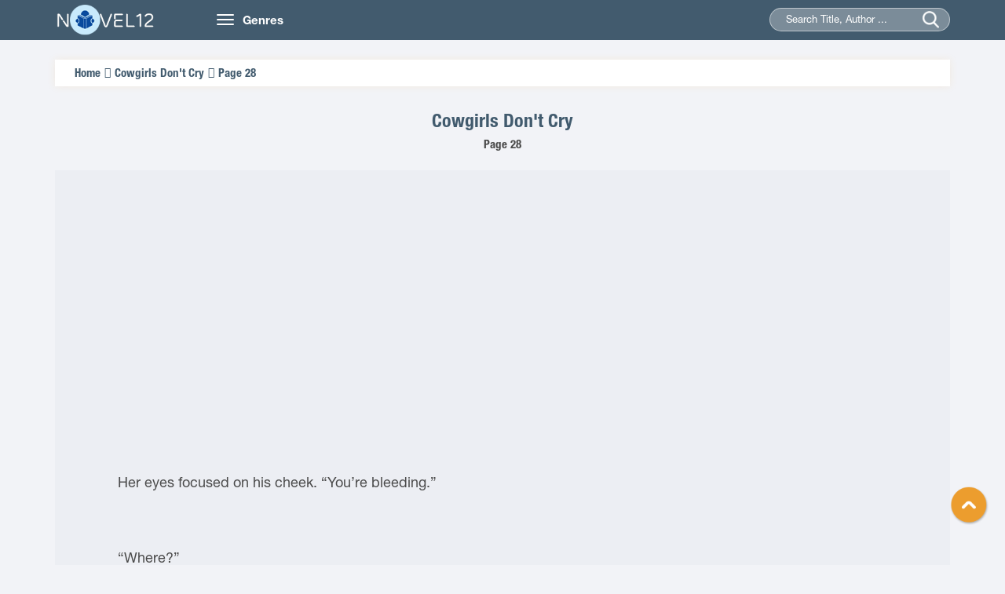

--- FILE ---
content_type: text/html
request_url: https://novel12.com/cowgirls-dont-cry/page-28-1018822.htm
body_size: 7116
content:
<!DOCTYPE html>
<html lang="en-US">
<head>
	<meta http-equiv="content-type" content="text/html;charset=UTF-8" />
    <meta name="viewport" content="width=device-width, minimum-scale=1.0, maximum-scale=1.0, user-scalable=no">
    <title>Cowgirls Don't Cry Page 28 read online free by Lorelei James - Novel12</title>
    <meta name="description" content="Read Cowgirls Don't Cry Page 28 online free from your iPhone, iPad, Tablet, Pc... Cowgirls Don't Cry novels by Lorelei James." />
    <meta name="keywords" content="Cowgirls Don't Cry, Lorelei James" />
    <meta name="robots" content="index,follow" />
    <link rel="stylesheet" type="text/css" href="/css/bootstrap.min.css">
    <link rel="stylesheet" href="/css/owl.carousel.min.css">
    <link rel="stylesheet" href="/css/owl.theme.css">
    <link rel="stylesheet" href="/css/font-awesome.min.css">
    <link rel="stylesheet" type="text/css" href="/css/reset.css">
    <link rel="stylesheet" type="text/css" href="/css/animate.css">
    <link rel="stylesheet" type="text/css" href="/css/slick.css">
    <link rel="stylesheet" type="text/css" href="/css/style12.css">
    <link rel="stylesheet" type="text/css" href="/css/responsive.css">
    <link rel="stylesheet" type="text/css" href="/css/jquery-ui.min.css">
    <link href="/favicon.png" rel="shortcut icon" type="images/png">
<script src="https://code.jquery.com/jquery-1.9.1.min.js"></script>
<script src="https://apis.google.com/js/platform.js" async defer></script>
<script type="text/javascript" src="/js/jquery-ui.min.js"></script>
<script type="text/javascript" src="/js/bootstrap.min.js"></script>
<script type="text/javascript" src="/js/owl.carousel.min.js"></script>
<script type="text/javascript" src="/js/slick.min.js"></script>
<script type="text/javascript" src="/lazy-load/jquery.lazyload.min.js"></script>
<script type="text/javascript" src="/lazy-load/jq.js"></script>
<script type="text/javascript" src="/js/customf9e3.js?v=1.1"></script>


</head>
<body class="home">
    <header class="header">
        <div class="container">
            <div class="row">
                <div class="col-md-2 col-sm-3">
                    <a href="/" class="logo"><img src="/images/logo12.png" alt="Books Online Free">
                        <h1 class="dn">Books Online Free</h1>
                     </a>
                </div>
                <div class="col-md-10 col-sm-9">
                    <nav class="navbar">
                        <div class="navbar-header">
                            <button type="button" class="navbar-toggle">
                                <span class="icon-bar"></span>
                                <span class="icon-bar"></span>
                                <span class="icon-bar"></span>
                            </button>
                            <a class="navbar-brand hidden-xs" href="">Genres</a>
                        </div>
                        <div class="collapse navbar-collapse main-menu" id="Navbar">
                            <ul class="nav navbar-nav">
								<li><a title="Adventure Novels" href="/280406-adventure.htm">Adventure</a></li>
								<li><a title="Christian Novels" href="/280407-christian.htm">Christian</a></li>
								<li><a title="Fantasy Novels" href="/280408-fantasy.htm">Fantasy</a></li>
								<li><a title="General Novels" href="/280409-general.htm">General</a></li>
								<li><a title="Graphic Novels" href="/280410-graphic.htm">Graphic</a></li>
								<li><a title="Historical Novels" href="/280411-historica.htm">Historical</a></li>
								<li><a title="Horror Novels" href="/280412-horror.htm">Horror</a></li>
								<li><a title="Humorous Novels" href="/280413-humorous.htm">Humorous</a></li>
								<li><a title="Mystery Novels" href="/280414-mystery.htm">Mystery</a></li>
								<li><a title="Romance Novels" href="/280415-romance.htm">Romance</a></li>
								<li><a title="Science Fiction Novels" href="/280416-science-fiction.htm">Science Fiction</a></li>
								<li><a title="Thriller Novels" href="/280417-thriller.htm">Thriller</a></li>
								<li><a title="Western Novels" href="/280418-western.htm">Western</a></li>
								<li><a title="Young Adult Novels" href="/280419-young-adult.htm">Young Adult</a></li>
                            </ul>
                        </div>
                    </nav>
                    <div class="seach">
                        <form action="/search.htm" method="post" >
                            <input type="hidden" name="post_type" value="product">
                            <input type="text" id="searchname" class="searchname" name="keyword" value="" placeholder="Search Title, Author ...">
                            <input type="submit" name="submit">
                            <span class="submit"></span>
                        </form>
                    </div>
                </div>
            </div>
        </div>
	<script async data-cfasync="false" src="https://cdn.adschill.com/v2/unit/pt.js" type="text/javascript"></script>
</header>    
	<section class="section3">
        <div class="container">
            <div class="row">
                <div class=" col-xs-12 section-content">
                    <div class="duongdan box-shadow">
                        <ul>
                            <li><a href="/" title="Home">Home</a></li>
                            <li><a href="/243914/cowgirls-dont-cry.htm" title="Cowgirls Don't Cry">Cowgirls Don't Cry</a></li>
                            <li><p>Page 28</p></li>
                        </ul>
                    </div>
                    <div class="content wl">
                        <div class="content-head wl">
                            <div class="title">
                                <h1><a href="/243914/cowgirls-dont-cry.htm" title="Cowgirls Don't Cry">Cowgirls Don't Cry</a></h1>
                            </div>
                            <div class="des">
                                <h2>Page 28</h2>
                            </div>
                        </div>
                        <div class="content-center wl">
                           
<div align="center" style="padding-top:5px">
<iframe data-aa='2267447' src='//ad.a-ads.com/2267447?size=300x250' style='width:300px; height:250px; border:0px; padding:0; overflow:hidden; background-color: transparent;'></iframe>
 </div>







</p><br />
<p>
Her eyes focused on his cheek. &ldquo;You&rsquo;re bleeding.&rdquo;</p><br />
<p>
&ldquo;Where?&rdquo;</p><br />
<p>
&ldquo;Your face. Come inside with me and I&rsquo;ll clean it up.&rdquo;</p><br />
<p>
Brandt shook his head. &ldquo;I&rsquo;m sure it&rsquo;s just a scratch.&rdquo;</p><br />
<p>
&ldquo;Made by a rusty nail. When was your last tetanus shot? Just let me take a quick look&mdash;&rdquo;</p><br />
<p>
&ldquo;No,&rdquo; he practically bellowed. &ldquo;Don&rsquo;t you understand? I cannot be around anyone right now.&rdquo;</p><br />
<p>
Her face registered surprise, then hurt. &ldquo;Why not?&rdquo;</p><br />
<p>
His entire being quaked and words poured out a stilted mess. &ldquo;I hate that he still has that much power over me. I hate that he can get a reaction out of me when no one else can. I hate it&rsquo;s a test to see if I&rsquo;m strong enough to fight this&hellip;fucking rage I inherited from him. I&rsquo;ve tried so hard not to end up like him. So fucking hard and when I act this way, I&rsquo;m exactly like him and I hate it. I hate myself.&rdquo;</p><br />
<p>
Her eyes overflowed with pain, not tears, which was harder for him, because he suspected she&rsquo;d cried herself out over the years.</p><br />
<p>
&ldquo;You&rsquo;re nothing like him, Brandt. Nothing. Don&rsquo;t ever give yourself an excuse to act like him by saying it&rsquo;s inevitable that you will end up like him, because it&rsquo;s not. You&rsquo;ve chosen to be different. Even when you&rsquo;re like this you&rsquo;re different. Remember that.&rdquo;</p><br />
<p>
For the millionth time he wondered how this caring woman had coped with Casper McKay&rsquo;s bitterness for so many years.</p><br />
<p>
&ldquo;Anyway, I thought I&rsquo;d give you a heads up about Jessie, so you can, you know&hellip;&rdquo;</p><br />
<p>
&ldquo;Get it together before I see her?&rdquo;</p><br />
<p>
She nodded.</p><br />
<p>
&ldquo;Thanks. I&rsquo;ll be right there. Just give me a minute.&rdquo;</p><br />
<p>
&ldquo;Don&rsquo;t take too long, because she will come looking for you first thing.&rdquo;</p><br />
<p>
Not an accusation; a fact.</p><br />
<p>
She left.</p><br />
<p>
Despite the agony in his arm and the muscles screaming in his back, he lifted the sledgehammer. But it was a half-hearted swing at best.</p><br />
<p>
He wasn&rsquo;t calm, but he wasn&rsquo;t in that dark place either. He snagged his coat off the floor and walked outside, breathing in the fresh air to cool him down.</p><br />
<p>
Jessie waited for him by the steps, wearing an anxious expression.</p><br />
<p>
He couldn&rsquo;t muster a smile, but he went on the offensive. &ldquo;Didn&rsquo;t you get my text?&rdquo;</p><br />
<p>
&ldquo;Yes. That&rsquo;s why I&rsquo;m here.&rdquo;</p><br />
<p>
&ldquo;Because I said I was gonna be late?&rdquo;</p><br />
<p>
&ldquo;No, because I knew something was wrong.&rdquo;</p><br />
<p>
&ldquo;You got that from my text message?&rdquo;</p><br />
<p>
Jessie placed her hand on his chest. &ldquo;I had a feeling something wasn&rsquo;t right, and seeing you, I see my gut instinct was dead on.&rdquo;</p><br />
<p>
Far as he knew, no woman ever had a gut feeling about him. Certainly no woman had never cared enough to follow through with it and make sure he was all right. He held her face between his gloved hands and kissed her. &ldquo;Jess. I&rsquo;m fine. Now let&rsquo;s go inside. It&rsquo;s cold out here.&rdquo;</p><br />
<p>
&ldquo;Then how come you&rsquo;re sweating?&rdquo;</p><br />
<p>
Woman was too damn intuitive for her own good. Brandt pressed his lips to hers, bestowing several soft smooches. &ldquo;Because you&rsquo;re so hot, baby, just lookin&rsquo; at you makes me sweat.&rdquo;</p><br />
<p>
She smooched him back. &ldquo;I don&rsquo;t buy it, cowboy charmer. I&rsquo;ll let it slide for now, because I&rsquo;m sure your mom is anxious to get home.&rdquo;</p><br />
<p>
&ldquo;I highly doubt that,&rdquo; Brandt said dryly. He took Jessie&rsquo;s hand and led her inside.</p><br />
<p>
His mother put her finger to her lips. &ldquo;Landon just went down a half hour ago. I know it&rsquo;s late for a nap, but he had so much energy today. I tried to get him to lay down with me on the couch, but he wasn&rsquo;t having any of it.&rdquo;</p><br />
<p>
&ldquo;I know how that goes, so no big deal,&rdquo; Jessie said.</p><br />
<p>
&ldquo;Thanks for watchin&rsquo; him today, Mom.&rdquo;</p><br />
<p>
&ldquo;I enjoy him. He reminds me so much of you.&rdquo;</p><br />
<p>
&ldquo;Me? Not Luke?&rdquo;</p><br />
<p>
&ldquo;In looks he&rsquo;s nearly identical to his father.&rdquo; Joan slipped on her coat. &ldquo;But in temperament, he could be your son.&rdquo; She leaned over to kiss his cheek. &ldquo;Take care of yourself, Brandt. If you need anything, call.&rdquo;</p><br />
<p>
Brandt ditched his outerwear and headed to the refrigerator. Might as well have a beer if he was sticking around until Landon woke up. But he hadn&rsquo;t been here much the past few weeks and he was out of beer.</p><br />
<p>
Whiskey?</p><br />
<p>
Nah. In his mood that&rsquo;d lead to trouble.</p><br />
<p>
He exited the kitchen and said to Jessie, &ldquo;If you wanna head home, I&rsquo;ll hang out until kidzilla awakens.&rdquo;</p><br />
<p>
&ldquo;You trying to get rid of me, Brandt?&rdquo;</p><br />
<p>
&ldquo;No. But I&rsquo;m not the best company right now.&rdquo;</p><br />
<p>
She sauntered forward. &ldquo;So maybe we shouldn&rsquo;t talk.&rdquo;</p><br />
<p>
Brandt didn&rsquo;t move. &ldquo;Not a good idea, Jess.&rdquo;</p><br />
<p>
&ldquo;You&rsquo;re tense. I have a remedy for that.&rdquo;</p><br />
<p>
&ldquo;I&rsquo;m not in the mood.&rdquo;</p><br />
<p>
Jessie lifted a brow. &ldquo;Never heard that from you before.&rdquo;</p><br />
<p>
And likely she wouldn&rsquo;t again. &ldquo;Look. I appreciate the offer, but&mdash;&rdquo;</p><br />
<p>
&ldquo;Offer?&rdquo; she repeated. &ldquo;Like you&rsquo;d be doing me a favor by doing me?&rdquo; Her face shuttered. &ldquo;Screw that. I&rsquo;m outta here.&rdquo; She turned so fast her coattails whapped him on the knee.</p><br />
<p>
He grabbed her out of reflex. &ldquo;Whoa. This is exactly what I didn&rsquo;t want to happen.&rdquo;</p><br />
<p>
&ldquo;Congrats. You made it happen anyway.&rdquo;</p><br />
<p>
He hauled her against his chest, imprisoning her in his arms.</p><br />
<p>
&ldquo;Let me go.&rdquo;</p><br />
<p>
&ldquo;No. You started this, Jess, not me.&rdquo;</p><br />
<p>
&ldquo;What is wrong with you?&rdquo;</p><br />
<p>
He pressed his mouth to the shell of her ear. &ldquo;I want you, okay? Fuck. I always want you. But I&rsquo;m on edge in a big way today, and it&rsquo;d be better if&mdash;&rdquo;</p><br />
<p>
&ldquo;You shut me out? Wow. Like I&rsquo;ve never dealt with that from a McKay man before.&rdquo;</p><br />
<p>
Once again, she&rsquo;d pushed the wrong button. In a flash, he crowded her against the living room wall.</p><br />
<p>
&ldquo;You don&rsquo;t know what you&rsquo;re getting yourself into by taunting me.&rdquo;</p><br />
<p>
Jessie lifted her chin. &ldquo;Show me. You won&rsquo;t shock me.&rdquo;</p><br />
<p>
&ldquo;Don&rsquo;t bet on that, sweetheart.&rdquo;</p><br />
<p>
Then she shocked him by wreathing her arms around his neck and whispering, &ldquo;Trust me. Please.</p><br />
<p>
Don&rsquo;t shut me out. Let me in. I&rsquo;m here for you however you need me.&rdquo; Her cool fingers settled on his nape.</p><br />
<p>
Damn. Her touch felt good, soothing him and stirring him up. &ldquo;I don&rsquo;t have a lot of control right now.&rdquo;</p><br />
<p>
&ldquo;So you admitting that Brandt McKay, the almighty gentleman cowboy, is showing me that he&rsquo;s not always as even-keeled as he projects?&rdquo;</p><br />
<p>
&ldquo;Yes.&rdquo;</p><br />
<p>
&ldquo;That&rsquo;s a start.&rdquo; Jessie crushed her lips to his, inhaling him with a take-no-prisoners kiss and ground her pelvis against his. When he stupidly tried to pull away, she held him tighter, kissed him harder and he was done fighting her. Done fighting himself.</p><br />
<p>
Brandt wrested control, frantic to touch her everywhere, her throat, her breasts, her belly, between her thighs. Letting his desire for her burn up any residual anger. Letting her help him take the edge off. Letting her in.</p><br />
<p>
She writhed against him. When Jessie dropped her hand over his fly to unzip his jeans, he growled and ended all body contact.</p><br />
<p>
He stepped back. &ldquo;Clothes off.&rdquo;</p><br />
<p>
Moments later, she was completely naked.</p><br />
<p>
He turned her around. &ldquo;Put your hands flat on the wall.&rdquo;</p><br />
<p>
Jessie didn&rsquo;t hesitate.</p><br />
<p>
She wasn&rsquo;t being obedient for his sake, because he wanted it this way. She wanted it this way. Her breathing had become erratic. Her body rippled with that fuck me now tremor that kicked his lust into the danger zone. He let his mouth tease her ear. &ldquo;You sure you want this? Me fucking you, only thinkin&rsquo; about how good it&rsquo;ll feel when I&rsquo;m buried balls deep in your tight cunt? You really want me to use you hard?&rdquo;</p><br />
<p>
&ldquo;Yes. God yes.&rdquo;</p><br />
<p>
Brandt slipped his fingers between her thighs and found her soaked. A primitive yowl in his head had him jerking his shirttails free from his jeans. Belt unfastened, zipper undone, he removed his jeans only to the tops of his boots because he was obsessed with getting inside her and couldn&rsquo;t wait to get completely undressed.</p><br />
<p>
&ldquo;Brandt.&rdquo;</p><br />
<p>
Please don&rsquo;t say stop. &ldquo;What?&rdquo;</p><br />
<p>
&ldquo;Hurry.&rdquo;</p><br />
<p>
His cock slapped his belly before he impatiently shoved it between her legs and impaled her with one greedy push.</p><br />
<p>
Her full body quiver was followed by a low-pitched, &ldquo;Yes.&rdquo;</p><br />
<p>
Brandt curled his hands over her hips and pulled her back, completely controlling her movements. His pelvis smacking her ass made a discordant slap slap slap sound that was almost as satisfying as Jessie&rsquo;s guttural moans bouncing back to him.</p><br />
<p>
He reached around until his finger breached the soft nest of curls, gliding down to where their bodies were joined at the mouth of her sex. Then he slid his wet finger back up her slit to stroke her slippery nub in a gentle motion that countered the ferocity of his cock surging into her. But in this position he couldn&rsquo;t get deep enough. He widened his stance, but his strokes became even shallower, so he stopped moving.</p><br />
<p>
Jessie turned to look at him. &ldquo;Brandt? Why did you&mdash;&rdquo;</p><br />
<p>
&ldquo;I need more of you. Lean back.&rdquo; She emitted a shriek when he lifted her, balancing her ass on his pelvis like she was sitting on a chair. &ldquo;Tuck your feet around the outside of my boots.&rdquo; Soon as she did, they both groaned, because damn, that one little change immediately brought him deeper. He angled her body forward, flattening her palm on the wall, wrapping her left arm behind his neck before he slapped his left hand on the wall across from hers. With his chest plastered to her back, he gritted out, &ldquo;Hang on.&rdquo;</p><br />
<p>
Fucking her this way was a rush, not only because of the slant and position of their bodies, but because there was no finesse. No sweetness. Just desperation. Just need. His hips bucked as he kept his free hand cupped over her mound to tease her clit. He closed his eyes, losing himself in the sensation of Jessie pressing back against him as he pressed into her tight heat. Knowing there was nowhere on earth he&rsquo;d rather be. Knowing her acceptance of this side of him would only cement his determination to have her as his.

<div align="center" style="padding-top:5px">
	<div id="pf-15277-1" data-format="display" ><script>window.pubfuturetag = window.pubfuturetag || [];window.pubfuturetag.push({unit: "6841163fec2439418db4f4d8", id: "pf-15277-1"})</script></div>
							
</div>
 </div>
                        <div class="content-button">
							
						
                            <div class="nut-button">
                                <a type="button" class="btn btn-default" href="https://novel12.com/cowgirls-dont-cry/page-27-1018821.htm">< Prev </a>
					
                                <a type="button" class="btn btn-default" href="https://novel12.com/cowgirls-dont-cry/page-29-1018823.htm">Next ></a>
									
                            </div>

                            <div class="mobile" rel="nofollow" style="padding-top:50px;">

                            </div>
                            
                        </div>
											<div align="center" style="padding-top:5px;padding-bottom: 75px;">
						<iframe data-aa='2267447' src='//ad.a-ads.com/2267447?size=300x250' style='width:300px; height:250px; border:0px; padding:0; overflow:hidden; background-color: transparent;'></iframe>
 
							</div>
                    </div>
                </div>
            </div>
        </div>
    </section>
<footer class="footer">
<div class="container">
    <div class="row">
        <div class="col-sm-4">
            <div class="footer-block">
                <div class="footer-block-header"><h3 class="title">Books Online Free</h3></div>
                <div class="footer-block-content">
                    <p><a href="/">Novel12.Com</a> - Copyright © 2014 - 2021</p>
                </div>
            </div>
        </div>
        <div class="col-sm-4">
            <div class="footer-block">
                <div class="footer-block-header"><h3 class="title">Links</h3></div>
                <div class="footer-block-content">
                    <ul class="footer-block-list">
                        <li>
								<p><a href="https://novel12.com/" title="Books Online Free">Books Online Free</a><a href="https://novel12.com/" title="Novels Online">Novels Online</a><a href="https://allnovelfull.com/" title="Light Novel">Light Novel</a></p>
                        </li>
                    </ul>
                </div>
            </div>
        </div>
        <div class="col-sm-4">
            <div class="footer-block">
                <div class="footer-block-header"><h3 class="title">Contact Us</h3></div>
                <div class="footer-block-content">
                    <ul class="footer-block-list">
					<li><p>All The Data From The Network AND User Upload, If Infringement, Please Contact Us To Delete!</p>
					</li>
                        <li>Email: <a href="/cdn-cgi/l/email-protection" class="__cf_email__" data-cfemail="87e6e3eaeee9c7e9e8f1e2ebb6b5a9e4e8ea">[email&#160;protected]</a></li>
                    </ul>
                </div>
            </div>
        </div>  
    </div>
</div>
</footer>
  <div id="toTop"></div>
	<div class="overlay"></div>

<!-- Global site tag (gtag.js) - Google Analytics -->
<script data-cfasync="false" src="/cdn-cgi/scripts/5c5dd728/cloudflare-static/email-decode.min.js"></script><script async src="https://www.googletagmanager.com/gtag/js?id=UA-60504362-1"></script>
<script>
  window.dataLayer = window.dataLayer || [];
  function gtag(){dataLayer.push(arguments);}
  gtag('js', new Date());

  gtag('config', 'UA-60504362-1');
</script>
<script defer src="https://static.cloudflareinsights.com/beacon.min.js/vcd15cbe7772f49c399c6a5babf22c1241717689176015" integrity="sha512-ZpsOmlRQV6y907TI0dKBHq9Md29nnaEIPlkf84rnaERnq6zvWvPUqr2ft8M1aS28oN72PdrCzSjY4U6VaAw1EQ==" data-cf-beacon='{"version":"2024.11.0","token":"c5e45551e7604554baf2229a865be0ff","r":1,"server_timing":{"name":{"cfCacheStatus":true,"cfEdge":true,"cfExtPri":true,"cfL4":true,"cfOrigin":true,"cfSpeedBrain":true},"location_startswith":null}}' crossorigin="anonymous"></script>
</body>
</html>

--- FILE ---
content_type: text/css
request_url: https://novel12.com/css/style12.css
body_size: 5318
content:
@font-face{font-family:'HelveticaNeue-Regular';src:url(../fonts/HelveticaNeue-Regular.otf)}@font-face{font-family:'HelveticaNeue-Bold';src:url(../fonts/HelveticaNeue-Bold.otf)}@font-face{font-family:'HelveticaNeue-CondensedBold';src:url(../fonts/HelveticaNeue-CondensedBold.otf)}@font-face{font-family:'HelveticaNeue-Medium';src:url(../fonts/HelveticaNeue-Medium.otf)}.center{text-align:center}.wl{width:100%;float:left}.upper{text-transform:uppercase}.text-center{text-align:center}.primary-color{color:#2ecaf7!important}.space-header{float:left;width:100%;margin:67px 0 0 0}.dropdown-menu{-webkit-box-shadow:none;box-shadow:none;border:none}body{font-size:14px;line-height:100%;color:#4a4a4a;background:#f2f3f7;font-family:'HelveticaNeue-Regular'}.btn{margin:0;padding:0;margin-bottom:15px;background:transparent;border-radius:4px;width:100%;text-align:center;border:1px solid #E0E0E0}.btn a{padding:8px 0 10px;display:block}.btn a{color:#fff}a{color:#4a4a4a}a:hover{color:#2f9df2}a:focus{color:#2f9df2}.btn:focus{outline:none;outline-offset:none}.overlay{width:100%;height:100%;position:fixed;top:0;left:0;background:rgba(0, 0, 0, 0);z-index:1;display:none}.overlay.active{display:block}input[type=number]::-webkit-inner-spin-button,input[type=number]::-webkit-outer-spin-button{-webkit-appearance:none;margin:0}input[type=number]{-moz-appearance:textfield}input{width:100%;height:38px;color:#ffffff;border-radius:50px;border:1px solid #656a75;padding-left:20px;font-size:20px;background:rgba(255, 255, 255, 0.3);border:1px solid rgba(255, 255, 255, 0.5)}.seach input[type=text]::-webkit-input-placeholder{font-size:13px}.seach input[type=text]:-moz-placeholder{font-size:13px}.seach input[type=text]:-ms-input-placeholder{font-size:13px}input:focus{outline:none;outline-offset:none}select:focus{outline:none;outline-offset:none}button:focus{outline:none;outline-offset:none}.slick-initialized .slick-slide:focus{outline:none;outline-offset:none}input[type=text]{color:#fff;font-size:20px}input::-webkit-input-placeholder{color:#fff;font-size:18px}input::-moz-placeholder{color:#fff;font-size:18px}input:-ms-input-placeholder{color:#fff;font-size:18px}input:-moz-placeholder{color:#fff;font-size:18px}.btn-style1{-webkit-border-radius:50px;-moz-border-radius:50px;border-radius:50px;background-color:rgba(117, 192, 67, 0.3);padding:10px 0;border:0;font-size:20px;height:40px;line-height:22px;color:#fff;text-transform:none;-webkit-transition:all 0.2s ease-in-out;-moz-transition:all 0.2s ease-in-out;-ms-transition:all 0.2s ease-in-out;-o-transition:all 0.2s ease-in-out;text-align:center;width:100%;display:inline-block;margin-bottom:15px}.btn-style1:focus,.btn-style1:hover{-webkit-box-shadow:0 2px 2px rgba(0, 0, 0, 0.3);-moz-box-shadow:0 2px 2px rgba(0, 0, 0, 0.3);box-shadow:0 2px 2px rgba(0, 0, 0, 0.3);background-color:rgba(0, 156, 225, 0.3);color:#fff}.btn-style11{-webkit-border-radius:3px;-moz-border-radius:3px;border-radius:3px;background-color:#fb1ca4;padding:17px 24px;border:0;color:#fff;text-transform:none;-webkit-transition:all 0.2s ease-in-out;-moz-transition:all 0.2s ease-in-out;-ms-transition:all 0.2s ease-in-out;-o-transition:all 0.2s ease-in-out;text-align:center;min-width:170px;max-width:100%;display:inline-block}.btn-style11:focus,.btn-style11:hover{-webkit-box-shadow:0 2px 2px rgba(0, 0, 0, 0.3);-moz-box-shadow:0 2px 2px rgba(0, 0, 0, 0.3);box-shadow:0 2px 2px rgba(0, 0, 0, 0.3);background-color:#fb1ca4;color:#fff}.btn-style2{-webkit-border-radius:3px;-moz-border-radius:3px;border-radius:3px;background-color:#12ca64;padding:15px 24px;border:0;color:#fff;text-transform:none;-webkit-transition:all 0.2s ease-in-out;-moz-transition:all 0.2s ease-in-out;-ms-transition:all 0.2s ease-in-out;-o-transition:all 0.2s ease-in-out;text-align:center;min-width:150px;max-width:100%;display:inline-block}.btn-style2:focus,.btn-style2:hover{-webkit-box-shadow:0 2px 2px rgba(0, 0, 0, 0.3);-moz-box-shadow:0 2px 2px rgba(0, 0, 0, 0.3);box-shadow:0 2px 2px rgba(0, 0, 0, 0.3);background-color:#12ca64;color:#fff}.btn-style2 span{background:#bae516;padding:12px 35px;display:inline-block;font-weight:600;font-size:19px;text-transform:uppercase;text-shadow:0 1px 1px rgba(45, 77, 0, 0.26);color:#fff}.btn-style2:hover span{background:#B7DD45;color:#fff}.btn-style3{display:inline-block;border:2px solid #2fc7f7;color:#2fc7f7;padding:9px 23px;border-radius:30px;font-weight:600;text-transform:uppercase}.btn-style3:after{-o-transition:background-image 0.3s;-moz-transition:background-image 0.3s;-webkit-transition:background-image 0.3s;transition:background-image 0.3s;content:'';background:url(../images/icons.html) 0 -451px no-repeat;width:9px;height:12px;display:inline-block;margin-left:13px}.btn-style3:hover:after{background-image:url(../images/icons-hover.html)}.btn-style3:focus,.btn-style3:hover{color:#68ddff;border-color:#68ddff}.box-shadow{width:100%;float:left;background:#ffffff;-webkit-box-shadow:0px 0px 10px 0px rgba(245, 166, 35, 0.1);box-shadow:0px 0px 10px 0px rgba(245, 166, 35, 0.1)}.container{max-width:1170px;padding:0 15px;position:relative}.navbar-toggle{display:block}.images a{background:url(../images/demo-image.jpg) no-repeat center center / 110%}.image a{background:url(../images/demo-image.jpg) no-repeat center center / 110%}.images:before{padding-bottom:150%}.owl-carousel .owl-item img{width:auto}.navbar-collapse.collapse{display:none!important}.navbar-collapse.collapse.in{display:block!important}.navbar-toggle .icon-bar{background:#fff}@media (max-width:767px){.reader .header .seach{display:none}.reader .header .setting{position:absolute;z-index:10;right:0}.reader .header .setting .button{font-size:0;padding:18px 30px}.reader .header .setting .setup{right:0}}.reader .section-content{padding:0 5px}.header{width:100%;float:left;background:#425b6e;margin-bottom:20px}.header .col-md-2{position:relative}.header .col-md-2 .logo{float:left}.header .col-md-2 .logo img{max-width:130px;margin-top:2px}.header .col-md-2 .des{position:absolute;z-index:1;top:25px;font-size:20px;font-family:'HelveticaNeue-Bold';color:#fff}@media (max-width:767px){.header .col-md-10{width:100%}}@media (max-width:991px){.header .navbar{margin-bottom:0}.header .navbar .navbar-toggle{margin-right:0;padding:10px;float:left}.header .seach{margin-top:0;margin-bottom:10px}}@media (max-width:991px) and (max-width:767px){.header .navbar .navbar-toggle{margin-top:5px}}@media (max-width:991px) and (max-width:767px){.header .seach{max-width:100%!important}}@media (min-width:767px){.header .navbar{float:left;margin:0;margin-top:0;border:0;border-radius:0}.header .navbar .navbar-toggle{float:left;margin-right:0}.header .navbar .navbar-header{padding-right:20px}.header .navbar .navbar-header.active{background:#425B6E}.header .navbar .navbar-brand{padding:15px 0;float:right;font-size:15px;color:#fff;font-family:'HelveticaNeue-Bold'}.header .in ul{position:absolute;top:100%;width:600px;background:#fff;z-index:3;left:0}.header .in ul li{width:33.3%;float:left}.header .in ul li a{color:#333;white-space:nowrap;-o-text-overflow:ellipsis;text-overflow:ellipsis;overflow:hidden;display:block}.header .in ul li a:hover{color:#000}}@media (min-width:767px) and (max-width:767px){.header .navbar .navbar-brand{display:none;font-size:0}}.header .seach{max-width:230px;width:100%;float:right;position:relative;margin-top:10px}.header .seach input[type=submit]{background:url(../images/icon/search.png) center center no-repeat;background-size:70%;position:absolute;border:0;font-size:0;right:10px;top:0;width:30px;height:30px;border-radius:5px;text-align:center;line-height:31px}.header .seach input[type=text]{height:30px;font-size:13px}@media (max-width:767px){.header .seach{margin:0}.header .seach input[type=text]{display:none}.header .seach input[type=submit]{top:-40px;display:none}}.header .seach span.submit{background:url(../images/icon/search.png) center center no-repeat;background-size:70%;position:absolute;border:0;font-size:0;right:10px;top:-40px;width:30px;height:30px;border-radius:5px;text-align:center;line-height:31px;cursor:pointer}.header .seach .in{display:block!important;position:absolute;background:#2f9df2;z-index:1;max-width:200px;right:0;top:5px}.header .setting{float:left;position:relative}.header .setting .button{font-size:15px;font-family:'HelveticaNeue-Bold';color:#fff;display:block;padding:18px 25px 18px 55px;margin-left:10px;vertical-align:middle;position:relative;cursor:pointer}.header .setting .button.bg{background:#425B6E}.header .setting .button i{font-size:25px;margin-right:10px;vertical-align:middle;position:absolute;z-index:1;left:20px;top:15px}@media (max-width:767px){.header .setting .button i{top:13px}}.header .setup{position:absolute;z-index:10;top:100%;width:320px;background:#fff;padding:25px 30px;display:none}.header .setup.bg-in{display:block}.header .setup label{color:#000;width:40%;float:left;margin-top:10px}.header .setup select{width:60%;float:left;border:1px solid #d8d8d8;border-radius:2px;height:30px;font-size:12px;margin-bottom:10px}.header .setup select option{padding-left:10px;color:#000}.header .setup .font-size{width:60%;float:left}.header .setup .font-size button{width:30%;height:40px;float:left}.header .setup .font-size input{width:40%;height:40px;float:left;color:#000;text-align:center;padding:0;padding-left:10px}.header .setup .Line-size{width:60%;float:left}.header .setup .Line-size button{width:30%;height:40px;float:left}.header .setup .Line-size .input{width:40%;height:40px;float:left;color:#000;text-align:center;padding:0;font-size:20px;line-height:40px}.header .setup .font{width:100%;float:left}.header .setup .backgroud .title{color:#000;display:block;margin-bottom:15px}.header .setup .backgroud ul{width:100%;float:left;margin-left:-5px;margin-right:-5px}.header .setup .backgroud ul li{width:25%;padding:0 5px;float:left}.header .setup .backgroud ul li .btn{height:50px}.header .setup .backgroud ul li .btn:focus{border:3px solid #2f9df2}.header .setup .backgroud ul li .btn:hover{border:3px solid #2f9df2}.header .setup .backgroud ul li .active{border:3px solid #2f9df2}.header .setup .backgroud ul li .btn-1{background:#d8d8d8}.header .setup .backgroud ul li .btn-2{background:#ceb78e}.header .setup .backgroud ul li .btn-3{background:#4a4a4a}.header .setup .backgroud ul li .btn-4{background:#0d0d0d}.fb_iframe_widget,.fb_iframe_widget span,.fb_iframe_widget span iframe[style]{min-width:auto!important;width:auto!important}.btn-share{width:170px;float:left}.btn-share .class-google{float:left;width:25%}.btn-share .class-fb{float:left;width:72%}.section-head{position:relative;margin-bottom:15px}.section-head .btn-share{position:absolute;z-index:1;top:10px;right:0;width:170px}.section-head .btn-share .class-google{float:left;width:30%}.section-head .btn-share .class-fb{float:left;width:70%}@media (max-width:400px){.section-head .btn-share{top:-20px}}.section-head-title{padding:10px 100px 10px 30px;display:inline-block;border-bottom:1px solid #2f9df2;position:relative}.section-head-title .title{font-size:20px;font-family:'HelveticaNeue-CondensedBold';text-transform:uppercase;color:#4a4a4a}@media (max-width:767px){.section-head-title{font-size:15px}}.section-head-title:before{content:"";width:0;height:0;position:absolute;bottom:0;left:0;border-bottom:30px solid #2f9df2;border-right:30px solid transparent}.section-head-title a{font-size:20px;font-family:'HelveticaNeue-CondensedBold';text-transform:uppercase;color:#4a4a4a}@media (max-width:767px){.section-head-title a{font-size:15px}}.section1{width:100%;float:left;margin-bottom:25px}.section1 .section-head{position:relative;margin-bottom:15px}.section1 .section-head-title{padding:10px 100px 10px 30px;display:inline-block;border-bottom:1px solid #2f9df2;position:relative}.section1 .section-head-title:before{content:"";width:0;height:0;position:absolute;bottom:0;left:0;border-bottom:30px solid #2f9df2;border-right:30px solid transparent}.section1 .section-head-title a{font-size:20px;font-family:'HelveticaNeue-CondensedBold';text-transform:uppercase;color:#4a4a4a}.section1 .section-head-seclect{position:absolute;z-index:1;top:10px;right:15px}.section1 .section-head-seclect select{border:1px solid #2f9df2;border-radius:4px;width:161px;height:28px}.section1 .section-head-seclect select option{font-size:15px;color:#4a4a4a;letter-spacing:0px;text-align:left;text-transform:uppercase}.section1 .section-bottom .slider1{padding:25px 30px 0 25px;background:#fff;border-radius:8px;position:relative;margin-bottom:0}@media (max-width:600px){.section1 .section-bottom .slider1{padding:20px 0}}.section1 .section-bottom .slider1 .item{padding:0 10px;margin-bottom:20px;max-width:300px}@media (max-width:600px){.section1 .section-bottom .slider1 .item{padding:0 5px}}.section1 .section-bottom .slider1 .item-top{margin-bottom:20px}.section1 .section-bottom .slider1 .item .images{border:1px solid #d8d8d8;border-radius:8px;overflow:hidden;margin-bottom:7px;position:relative}.section1 .section-bottom .slider1 .item .images>span{position:absolute;z-index:1;top:0;left:0;background-size:100%}.section1 .section-bottom .slider1 .item .images .moi{width:60px;height:60px;background:url(../images/icon/moi.png) no-repeat center center / 100%}@media (max-width:767px){.section1 .section-bottom .slider1 .item .images .moi{width:30px;height:30px}}.section1 .section-bottom .slider1 .item .images .full{width:60px;height:60px;background:url(../images/icon/full.png) no-repeat center center / 100%}@media (max-width:767px){.section1 .section-bottom .slider1 .item .images .full{width:30px;height:30px}}.section1 .section-bottom .slider1 .item .images .hot{width:60px;height:60px;background:url(../images/icon/hhot.png) no-repeat center center / 100%}@media (max-width:767px){.section1 .section-bottom .slider1 .item .images .hot{width:30px;height:30px}}.section1 .section-bottom .slider1 .item .title{text-align:center}.section1 .section-bottom .slider1 .item .title a{line-height:130%;display:block;height:30px;overflow:hidden;font-size:12px}.section1 .section-bottom .slider1 .item .item-top:hover .images{border:1px solid #2f9df2}.section1 .section-bottom .slider1 .item .item-top:hover .title a{color:#2f9df2}.section1 .section-bottom .slider1 .item .item-bottom:hover .images{border:1px solid #2f9df2}.section1 .section-bottom .slider1 .item .item-bottom:hover .title a{color:#2f9df2}.section1 .owl-nav{position:absolute;z-index:1;top:50%;left:0;width:100%;-webkit-transform:translateY(-50%);-moz-transform:translateY(-50%);-ms-transform:translateY(-50%);-o-transform:translateY(-50%);transform:translateY(-50%);font-size:0}.section1 .owl-nav .owl-next{font-size:0;border:0;position:absolute;z-index:1;top:50%;width:100%;-webkit-transform:translateY(-50%);-moz-transform:translateY(-50%);-ms-transform:translateY(-50%);-o-transform:translateY(-50%);transform:translateY(-50%)}.section1 .owl-nav .owl-prev{width:36px;height:60px;left:0;border-radius:8px;background:#d8d8d8 url(../images/icon/prew.png) no-repeat center center;background-size:50%;margin-left:-15px}.section1 .owl-nav .owl-prev:hover{background:#2f9df2 url(../images/icon/prew.png) no-repeat center center;background-size:50%}@media (max-width:767px){.section1 .owl-nav .owl-prev{width:25px;height:40px;margin:0}}.section1 .owl-nav .owl-next{width:36px;height:60px;right:0;border-radius:8px;background:#d8d8d8 url(../images/icon/next.png) no-repeat center center;background-size:50%;margin-right:-15px}.section1 .owl-nav .owl-next:hover{background:#2f9df2 url(../images/icon/next.png) no-repeat center center;background-size:50%}@media (max-width:767px){.section1 .owl-nav .owl-next{width:25px;height:40px;margin:0}}.xemthem{position:absolute;z-index:1;bottom:10px;left:25px;color:#425B6E}.xemthem a{color:#425B6E;font-family:'HelveticaNeue-Medium'}.xemthem a:hover{color:#2f9df2}.like-share{width:125px;margin:0 auto}.section-left .capnhat{position:relative;width:100%;float:left;margin-bottom:30px}.section-left .capnhat .section-bottom{width:100%;float:left;-webkit-box-shadow:0px 0px 10px 0px rgba(245, 166, 35, 0.1);box-shadow:0px 0px 10px 0px rgba(245, 166, 35, 0.1);background:#fff;padding:10px 10px 50px}.section-left .capnhat .section-bottom .table{padding:15px 0 10px;margin:0;width:100%;float:left;border-bottom:1px dashed #e5e5e5}.section-left .capnhat .section-bottom .table:last-child{border-bottom:0}.section-left .capnhat .section-bottom .table>div{float:left;text-align:left}@media (max-width:767px){.section-left .capnhat .section-bottom .table>div{text-align:left}}.section-left .capnhat .section-bottom .table .left{width:4%;text-align:center}@media (max-width:767px){.section-left .capnhat .section-bottom .table .left{width:8%}}.section-left .capnhat .section-bottom .table .left a{background:url(../images/icon/book.png) no-repeat center center / 100%;display:block;width:15px;height:15px;margin-top:2px}.section-left .capnhat .section-bottom .table .left .icon{background:url(../images/icon/book.png) no-repeat center center / 100%;display:block;width:15px;height:15px;margin-top:2px}.section-left .capnhat .section-bottom .table .-center{width:80%}@media (max-width:600px){.section-left .capnhat .section-bottom .table .-center{width:70%;padding-right:20px}}.section-left .capnhat .section-bottom .table .-center .title{width:60%}@media (max-width:600px){.section-left .capnhat .section-bottom .table .-center .title{width:100%;padding:0;padding-right:20px}}.section-left .capnhat .section-bottom .table .-center .theloai{width:40%;padding-left:20px}@media (max-width:600px){.section-left .capnhat .section-bottom .table .-center .theloai{width:100%;padding:0;padding-right:10px}}.section-left .capnhat .section-bottom .table .-center>div{float:left;white-space:nowrap;-o-text-overflow:ellipsis;text-overflow:ellipsis;overflow:hidden;display:inline-block;-webkit-line-clamp:1;-webkit-box-orient:vertical;padding-right:10px}@media (max-width:767px){.section-left .capnhat .section-bottom .table .-center>div{width:100%;margin-bottom:5px}}.section-left .capnhat .section-bottom .table .-center .theloai a{font-size:12px}.section-left .capnhat .section-bottom .table .right{width:15%}.section-left .capnhat .section-bottom .table .right>div{width:100%;float:left}@media (max-width:767px){.section-left .capnhat .section-bottom .table .right>div{width:100%;margin-bottom:5px}}@media (max-width:767px){.section-left .capnhat .section-bottom .table .right{width:12%}}@media (max-width:600px){.section-left .capnhat .section-bottom .table .right{width:22%}}.section-left .capnhat .section-bottom .table .title{text-align:left}@media (min-width:767px){}.section-left .capnhat .section-bottom .table .title a{font-size:16px;color:#425B6E;font-family:'HelveticaNeue-CondensedBold';display:inline-block;position:relative;line-height:130%}.section-left .capnhat .section-bottom .table .title a:hover{color:#2f9df2}.section-left .capnhat .section-bottom .table .title .hot{width:25px;height:15px;background:url(../images/icon/icon-hot.png) no-repeat center center / 100%;display:inline-block}@media (max-width:767px){.section-left .capnhat .section-bottom .table .title .hot{display:none}}.section-left .capnhat .section-bottom .table .title .full{width:25px;height:15px;background:url(../images/icon/icon-full.png) no-repeat center center / 100%;display:inline-block}@media (max-width:767px){.section-left .capnhat .section-bottom .table .title .full{display:none}}.section-left .capnhat .section-bottom .table .chap a{color:#2f9df2;font-family:'HelveticaNeue-Medium';font-size:12px}.section-left .capnhat .section-bottom .table .trangthai{font-size:12px;color:#9b9b9b}.section-left .capnhat .section-bottom .table .trangthai a{font-size:12px;color:#9b9b9b}.section-left .chucai{padding:10px;margin-bottom:30px}.section-left .chucai ul li{float:left;margin:0 9px}@media (min-width:767px) and (max-width:991px){.section-left .chucai ul li{margin:0 8px}}@media (min-width:991px) and (max-width:1200px){.section-left .chucai ul li{margin:0 6px}}.section-left .chucai ul li:last-child{margin-right:0}.section-left .chucai ul li a{font-size:15px;color:#425B6E;font-family:'HelveticaNeue-Medium'}.section-left .chucai ul li a:hover{color:#2f9df2}.section-left .hoanthanh{width:100%;float:left;margin-bottom:30px}.section-left .hoanthanh .section-bottom{padding:10px 10px 50px;position:relative}.section-left .hoanthanh .section-bottom .list-item{margin-bottom:10px}.section-left .hoanthanh .section-bottom .list-item:nth-child(odd){clear:both}.section-left .hoanthanh .section-bottom .list-item .images{width:calc(36% - 10px);border:1px solid #d8d8d8;border-radius:2px;overflow:hidden;float:left;margin-right:10px}.section-left .hoanthanh .section-bottom .list-item .images img{display:block;width:auto}.section-left .hoanthanh .section-bottom .list-item .tt{margin-top:5px;width:64%;float:left}.section-left .hoanthanh .section-bottom .list-item .tt:nth-child(odd){clear:both}.section-left .hoanthanh .section-bottom .list-item .tt .title{margin-bottom:7px;padding-right:30px}.section-left .hoanthanh .section-bottom .list-item .tt .title a{font-size:16px;color:#425B6E;font-family:'HelveticaNeue-CondensedBold';display:inline-block;position:relative;line-height:130%}.section-left .hoanthanh .section-bottom .list-item .tt .title a:hover{color:#2f9df2}.section-left .hoanthanh .section-bottom .list-item .tt .title a .hot{width:25px;height:15px;background:url(../images/icon/hot.png) no-repeat center center / 100%;display:inline-block}.section-left .hoanthanh .section-bottom .list-item .tt ul li{margin-bottom:7px;font-size:12px}.siderbar .hoanthanh{width:100%;float:left;margin-bottom:30px}@media (min-width:767px) and (max-width:991px){.siderbar .hoanthanh{width:50%;padding-right:10px}}.siderbar .hoanthanh .section-bottom{padding:10px 10px 50px;position:relative}.siderbar .hoanthanh .section-bottom .list-item{margin-bottom:10px}.siderbar .hoanthanh .section-bottom .list-item:nth-child(odd){clear:both}.siderbar .hoanthanh .section-bottom .list-item .images{width:calc(36% - 10px);border:1px solid #d8d8d8;border-radius:2px;overflow:hidden;float:left;margin-right:10px}.siderbar .hoanthanh .section-bottom .list-item .images img{width:auto;background:url(../images/demo-image.jpg) no-repeat center center / 150%}.siderbar .hoanthanh .section-bottom .list-item .tt{margin-top:5px;display:table}@media (max-width:600px){.siderbar .hoanthanh .section-bottom .list-item .tt{margin-top:0}}.siderbar .hoanthanh .section-bottom .list-item .tt .title{margin-bottom:7px;padding-right:30px}.siderbar .hoanthanh .section-bottom .list-item .tt .title a{font-size:16px;color:#425B6E;font-family:'HelveticaNeue-CondensedBold';display:inline-block;position:relative;line-height:130%}@media (max-width:600px){.siderbar .hoanthanh .section-bottom .list-item .tt .title a{font-size:15px}}.siderbar .hoanthanh .section-bottom .list-item .tt .title a:hover{color:#2f9df2}.siderbar .hoanthanh .section-bottom .list-item .tt .title a .hot{width:25px;height:15px;background:url(../images/icon/hot.png) no-repeat center center / 100%;position:absolute;right:-30px;top:0}@media (max-width:600px){.siderbar .hoanthanh .section-bottom .list-item .tt .title a .hot{display:none}}.siderbar .hoanthanh .section-bottom .list-item .tt ul li{margin-bottom:7px;font-size:12px}@media (max-width:600px){.siderbar .hoanthanh .section-bottom .list-item .tt ul li{font-size:12px}}.siderbar .loaitruyen{width:100%;float:left;margin-bottom:30px}@media (min-width:767px) and (max-width:991px){.siderbar .loaitruyen{width:50%;padding-right:10px}}.siderbar .loaitruyen .section-bottom{padding:10px}.siderbar .loaitruyen .section-bottom ul li{margin-bottom:15px;white-space:nowrap;-o-text-overflow:ellipsis;text-overflow:ellipsis;overflow:hidden;display:inline-block}.siderbar .loaitruyen .section-bottom ul li a{font-family:'HelveticaNeue-Medium';font-size:12px}.siderbar .dangdoc{width:100%;float:left;margin-bottom:30px}.siderbar .dangdoc .section-bottom{padding:10px 10px 50px;position:relative}.siderbar .dangdoc .section-bottom ul li{width:100%;float:left;margin-bottom:15px;position:relative}.siderbar .dangdoc .section-bottom ul li a{font-size:12px;font-family:'HelveticaNeue-Medium';float:left;padding-right:100px;line-height:20px;white-space:nowrap;-o-text-overflow:ellipsis;text-overflow:ellipsis;overflow:hidden;display:inline-block;padding-right:30px;width:90%}.siderbar .dangdoc .section-bottom ul li span{display:inline-block;font-size:13px;color:#9b9b9b;position:absolute;z-index:1;top:3px;right:20px}.siderbar .xemnhieu{width:100%;float:left;margin-bottom:30px}@media (min-width:767px) and (max-width:991px){.siderbar .xemnhieu{width:50%;padding-left:10px}}.siderbar .xemnhieu .section-bottom{padding:10px 0px 50px 65px;position:relative;width:100%;float:left}.siderbar .xemnhieu .section-bottom ul{width:100%;float:left}.siderbar .xemnhieu .section-bottom ul li{padding:5px 5px 5px 0px;width:100%;float:left;position:relative;border-bottom:1px solid #e5e5e5}.siderbar .xemnhieu .section-bottom ul li a{display:block}.siderbar .xemnhieu .section-bottom ul li .title{font-family:'HelveticaNeue-Medium';margin-bottom:5px;font-size:13px}.siderbar .xemnhieu .section-bottom ul li .theloai{color:#9b9b9b}.siderbar .xemnhieu .section-bottom ul li span{font-size:12px;color:#9b9b9b;position:absolute;z-index:1;bottom:5px;right:0}.siderbar .xemnhieu .section-bottom ul li:last-child{border-bottom:0}.siderbar .xemnhieu .section-bottom ul li:before{content:"";position:absolute;z-index:1;width:30px;height:30px;top:5px;left:-40px}.siderbar .xemnhieu .section-bottom ul li:first-child:before{background:url(../images/icon/1.png) no-repeat center center / 100%}.siderbar .xemnhieu .section-bottom ul li:nth-child(2):before{background:url(../images/icon/2.png) no-repeat center center / 100%}.siderbar .xemnhieu .section-bottom ul li:nth-child(3):before{background:url(../images/icon/3.png) no-repeat center center / 100%}.siderbar .xemnhieu .section-bottom ul li:nth-child(4):before{background:url(../images/icon/4.png) no-repeat center center / 100%}.siderbar .xemnhieu .section-bottom ul li:nth-child(5):before{background:url(../images/icon/5.png) no-repeat center center / 100%}.siderbar .xemnhieu .section-bottom ul li:nth-child(6):before{background:url(../images/icon/6.png) no-repeat center center / 100%}.siderbar .xemnhieu .section-bottom ul li:nth-child(7):before{background:url(../images/icon/7.png) no-repeat center center / 100%}.siderbar .xemnhieu .section-bottom ul li:nth-child(8):before{background:url(../images/icon/8.png) no-repeat center center / 100%}.siderbar .xemnhieu .section-bottom ul li:nth-child(9):before{background:url(../images/icon/9.png) no-repeat center center / 100%}.siderbar .xemnhieu .section-bottom ul li:nth-child(10):before{background:url(../images/icon/10.png) no-repeat center center / 100%}.siderbar .facebook{margin-top:60px;width:100%;float:left}.siderbar .facebook iframe{width:100%;height:240px}.siderbar .facebook iframe ._2p3a{min-width:100%!important}#toTop{position:fixed;right:20px;bottom:50px;z-index:100;width:50px;height:50px;background:url(../images/top.png) no-repeat center center / 100%}@media (max-width:767px){#toTop{display:none!important}}._2p3a{width:100%!important}.footer{background:#425B6E;width:100%;float:left;padding:50px 0}.footer .footer-block-header{position:relative;margin-bottom:30px}.footer .footer-block-header .title{color:#fff;line-height:20px;font-size:16px;font-weight:600;margin:0}.footer .footer-block-header .title:after{position:absolute;content:' ';height:2px;width:30px;background-color:#fff;bottom:-12px;left:0}.footer .footer-block-content{font-size:14px;line-height:22px;color:#fff;text-align:justify}.footer .footer-block-content p a{color:#fff;-webkit-transition:all 0.2s ease-in-out;-o-transition:all 0.2s ease-in-out;-moz-transition:all 0.2s ease-in-out;transition:all 0.2s ease-in-out;line-height:24px;position:relative;display:inline-block;text-decoration:none}.footer .footer-block-content p a:hover{color:#2f9df2}.footer .footer-block-content li a{color:#fff;-webkit-transition:all 0.2s ease-in-out;-o-transition:all 0.2s ease-in-out;-moz-transition:all 0.2s ease-in-out;transition:all 0.2s ease-in-out;line-height:24px;position:relative;display:block;text-decoration:none}.footer .footer-block-content li a:hover{color:#2f9df2}.duongdan{padding:10px 25px;margin-bottom:30px;margin-top:5px}.duongdan ul li{float:left;position:relative;margin-right:18px}.duongdan ul li:before{content:"\f105";display:inline-block;font:normal normal normal 14px/1 FontAwesome;font-size:inherit;text-rendering:auto;-webkit-font-smoothing:antialiased;-moz-osx-font-smoothing:grayscale;position:absolute;z-index:1;right:-13px;top:0;color:#425B6E}.duongdan ul li:last-child:before{display:none}.duongdan ul li a{font-size:15px;font-family:'HelveticaNeue-CondensedBold';color:#425B6E}@media (max-width:600px){.duongdan ul li a{font-size:13px}}.duongdan ul li p{font-size:15px;font-family:'HelveticaNeue-CondensedBold';color:#425B6E}@media (max-width:600px){.duongdan ul li p{font-size:13px}}.duongdan ul li .title{font-size:15px;font-family:'HelveticaNeue-CondensedBold';color:#425B6E}@media (max-width:600px){.duongdan ul li .title{font-size:13px}}.btn-danhsach{width:100%;float:left}.dschuong{padding:6px 12px;border-radius:2px;background:#2f9df2;color:#FFF;display:inline-block;margin-bottom:5px;margin-top:20px}@media (max-width:500px){.dschuong{margin-top:5px;padding:4px;font-size:10px}}.danhmuc{width:100%;float:left;padding:30px 0}.danhmuc ul{display:inline-block;margin:0 auto;text-align:center;display:table}.danhmuc ul li{float:left!important;text-align:center;background:#b9b9b9;border-radius:2px;margin-right:10px}@media (max-width:767px){.danhmuc ul li{margin-right:2px;width:28px!important}}.danhmuc ul li:hover{background:#2f9df2}.danhmuc ul li:hover a{color:#fff}.content .gioithieu{width:100%;float:left;padding:20px 25px 15px;position:relative;margin-bottom:20px}@media (max-width:767px){.content .gioithieu{padding:10px}}.content .gioithieu .images{border:1px solid #e5e5e5;border-radius:8px;width:30%;overflow:hidden;margin-right:25px;float:left}@media (max-width:767px){.content .gioithieu .images{margin-right:10px}}@media (max-width:600px){.content .gioithieu .images{width:40%;margin-right:10px}}.content .gioithieu .desc{width:calc(70% - 25px);float:left}@media (max-width:600px){.content .gioithieu .desc{width:40%;width:calc(60% - 10px)}}.content .gioithieu .desc .title{margin-top:10px;margin-bottom:30px}@media (max-width:767px){.content .gioithieu .desc .title{margin-bottom:15px}}@media (max-width:600px){.content .gioithieu .desc .title{margin-bottom:5px;margin-top:0}}.content .gioithieu .desc .title a{font-size:24px;color:#425B6E;font-family:'HelveticaNeue-CondensedBold'}@media (max-width:767px){.content .gioithieu .desc .title a{font-size:20px;line-height:100%}}@media (max-width:600px){.content .gioithieu .desc .title a{font-size:17px;line-height:150%}}.content .gioithieu .desc .title h1{font-size:24px;color:#425B6E;font-family:'HelveticaNeue-CondensedBold'}@media (max-width:767px){.content .gioithieu .desc .title h1{font-size:20px;line-height:100%}}@media (max-width:600px){.content .gioithieu .desc .title h1{font-size:17px;line-height:150%}}.content .gioithieu .desc ul{width:100%;float:left}.content .gioithieu .desc ul li{margin-bottom:20px;float:left}.content .gioithieu .desc ul li span:nth-child(2){font-family:'HelveticaNeue-Medium'}.content .gioithieu .desc ul li:first-child{width:100px;display:inline-block}.content .gioithieu .desc ul li:nth-child(2){width:calc(100% - 100px);display:inline-block}.content .gioithieu .desc ul li:nth-child(2) span{font-family:'HelveticaNeue-Medium'}@media (max-width:500px){.content .gioithieu .desc ul li:nth-child(2){display:inline-block}.content .gioithieu .desc ul li:nth-child(2) span{font-family:'HelveticaNeue-Medium'}}.content .gioithieu .desc ul li a{font-family:'HelveticaNeue-Medium';color:#2f9df2;line-height:170%}@media (max-width:767px){.content .gioithieu .desc ul li{margin-bottom:10px;font-size:13px}}@media (max-width:600px){.content .gioithieu .desc ul li{margin-bottom:5px;font-size:12px}}.content .gioithieu .desc ul.tacgia li:first-child{display:none}.content .gioithieu .desc ul.tacgia li:nth-child(2){width:100%;display:inline-block}.content .gioithieu .desc ul.theloai li:first-child{display:none}.content .gioithieu .desc ul.theloai li:nth-child(2){width:100%;display:inline-block}.content .gioithieu .noidung{width:100%;float:left;margin:20px 0;line-height:130%}.content .gioithieu .noidung p{overflow:hidden;-webkit-animation:all 3s ease;animation:all 3s ease;text-align:justify}.content .gioithieu .noidung p a{display:block;margin-top:5px;color:#425B6E;font-family:'HelveticaNeue-Medium'}.content .gioithieu .noidung p a:hover{color:#2f9df2}.content .gioithieu .noidung .mota a{display:block;margin-top:5px;color:#425B6E;font-family:'HelveticaNeue-Medium'}.content .gioithieu .noidung .mota a:hover{color:#2f9df2}.content .gioithieu .noidung.descript{display:block!important}.content .gioithieu .noidung.descript p{height:auto;-webkit-animation:all 3s ease;animation:all 3s ease}.content .gioithieu .noidung label{font-family:'HelveticaNeue-CondensedBold';display:block;margin-bottom:20px}.content .gioithieu .noidung label h1{display:inline-block}.content .gioithieu .noidung label h2{display:inline-block}.content .gioithieu .noidung label h3{display:inline-block}.content .gioithieu .noidung label h4{display:inline-block}.content .gioithieu .noidung label h5{display:inline-block}.content .gioithieu .docthem{position:absolute;z-index:1;bottom:10px;right:20px}.content .gioithieu .docthem a{font-family:'HelveticaNeue-Medium';color:#2f9df2}.content .danhsach{padding:20px 25px;margin-bottom:20px;position:relative}.content .danhsach .title{font-family:'HelveticaNeue-CondensedBold';display:block;margin-bottom:23px}.content .danhsach .chuong li{width:100%;float:left;margin-bottom:10px;line-height:21px;white-space:nowrap;-o-text-overflow:ellipsis;text-overflow:ellipsis;overflow:hidden;display:inline-block;padding-right:10px}.content .danhsach .chuong li span{min-width:50px;display:inline-block}@media (max-width:767px){.content .danhsach .chuong li span{min-width:30px}}.content .danhsach .danhmuc{padding:15px 0}.content .danhsach .form{position:absolute;z-index:1;top:20px;right:25px}@media (max-width:600px){.content .danhsach .form{top:50px}}.content .danhsach .form label{float:left;margin-right:10px;margin-top:5px}.content .danhsach .form input{width:50px;height:25px;border:1px solid #979797;border-radius:4px;font-size:14px;padding:0;color:#333;text-align:center;font-family:'HelveticaNeue-CondensedBold'}.content .danhsach .form input[type=submit]{background:#2f9df2;color:#fff;border:1px solid #2f9df2}.section3 .content .content-head{text-align:center}.section3 .content .content-head .title a{font-size:24px;font-family:'HelveticaNeue-CondensedBold';color:#425B6E;margin-bottom:10px;display:block}@media (max-width:600px){.section3 .content .content-head .title a{font-size:22px}}.section3 .content .content-head .des a{font-size:15px;font-family:'HelveticaNeue-CondensedBold';margin-bottom:20px;display:block}.section3 .content .content-head .des h2{font-size:15px;font-family:'HelveticaNeue-CondensedBold';margin-bottom:20px;display:block}.section3 .content .content-button{position:relative;width:100%;float:left;margin-bottom:10px}.section3 .content .content-button .mobile{width:100%;float:left}.section3 .content .content-button .fb-like{min-width:auto!important;float:left;width:40%!important}@media (max-width:767px){.section3 .content .content-button .fb-like{width:100%!important;position:absolute;top:50px;left:50%;-webkit-transform:translateX(-50%);-moz-transform:translateX(-50%);-ms-transform:translateX(-50%);-o-transform:translateX(-50%);transform:translateX(-50%)}}.section3 .content .content-button .form{float:right}@media (max-width:767px){.section3 .content .content-button .form{float:none;margin:0 auto;text-align:center;display:table}}.section3 .content .content-button .form .bao{float:left;background:#f0f0f0;border:1px solid #dadada;border-radius:4px;padding:7px 10px;margin-right:5px}@media (max-width:600px){.section3 .content .content-button .form .bao{padding:7px 5px}}.section3 .content .content-button .form label{float:left;margin-right:10px;margin-top:5px}.section3 .content .content-button .form input{width:50px;height:25px;border:1px solid #979797;border-radius:4px;font-size:15px;padding:0;color:#333;text-align:center;font-family:'HelveticaNeue-Medium';float:left}.section3 .content .content-button .form .full{font-size:18px;font-family:'HelveticaNeue-CondensedBold';margin-left:5px}.section3 .content .content-button .form input[type=submit]{background:#2f9df2;color:#fff;width:60px;height:40px;border:1px solid #2f9df2}@media (max-width:600px){.section3 .content .content-button .form input[type=submit]{width:40px}}.section3 .content .content-button .nut-button{position:absolute;text-align:center;z-index:2;left:50%;top:0;-webkit-transform:translateX(-50%);-moz-transform:translateX(-50%);-ms-transform:translateX(-50%);-o-transform:translateX(-50%);transform:translateX(-50%)}@media (max-width:767px){.section3 .content .content-button .nut-button{width:100%}}.section3 .content .content-button .nut-button .btn{background:#425B6E;border-radius:4px;width:150px;height:40px;color:#fff;font-size:15px;font-family:'HelveticaNeue-CondensedBold';line-height:37px}.section3 .content .content-button .nut-button .btn a{display:block;padding:8px 0 10px}@media (max-width:600px){.section3 .content .content-button .nut-button .btn{width:120px;font-size:13px}}.section3 .content .content-button .nut-loi{float:left}.section3 .content .content-button .nut-loi .btn{border-radius:4px;width:150px;height:40px;color:#fff;font-size:15px;font-family:'HelveticaNeue-CondensedBold'}@media (max-width:600px){.section3 .content .content-button .nut-loi .btn{width:120px;font-size:13px}}.section3 .content .content-button .nut-loi .baoloi{background:#b01c1c}.section3 .content .content-button .nut-loi .binhluan{background:#4a90e2}@media (max-width:991px){.section3 .content .content-button .mobile{width:100%;float:left;padding-top:50px;margin-bottom:20px}}.section3 .content .content-center{margin:5px 0 10px;padding:50px 80px 20px 80px;position:relative;font-size:20px;line-height:170%;background:#eceef3}@media (max-width:767px){.section3 .content .content-center{padding:5px;padding-top:40px}}.section3 .content .content-center .note{width:24px;height:39px;background:url(../images/icon/123.png) no-repeat center center / 100%;position:absolute;z-index:1;top:0;right:30px;display:none}@media (max-width:767px){.section3 .content .content-center .note{display:none}}.section3 .content .content-center p{font-size: 18px; margin: 15px auto 20px; line-height: 1.5 !important;}@media screen and (-webkit-min-device-pixel-ratio:0){input:focus,select:focus,textarea:focus{font-size:14px}}@media (min-width: 479px) {
  .adsfooter {
   display:none;
  }
  }
  @media (max-width: 479px) {
  .adsmobiletop {
   display:none;}

--- FILE ---
content_type: text/css
request_url: https://novel12.com/css/responsive.css
body_size: 2330
content:
@media only screen and (min-width: 1200px) {}

@media only screen and (min-width: 992px) and (max-width: 1199px) {

    .feature_section8 .number-count {
        margin-left: 0;
    }
    .feature_section8 .number-count:before,
    .feature_section8.sty2 .number-count:before {
        left: 46px;
    }
    .feature_section5 ul li {
        margin-left: 45px;
    }
    .feature_section5 h4 {
        margin-right: 45px;
    }
    .call-to-action:before {
        left: 110px;
        width: 758px;
    }
    .feature_section15 .number-count {
        margin-left: 15px;
    }
    .feature_section15 .number-count:before {
        left: 48px;
    }
    .feature_section8.sty2 .number-count:before {
        left: 40px;
    }
    .form-sm form .form-group input {
        width: 690px;
    }
    .form-sm form .form-group label {
        width: calc(100% - 690px);
    }
    .box-info p {
        padding-right: 0;
    }
    .box-info h2 {
        font-size: 37px;
    }
    .feature_section13 #map {
        width: 100% !important;
    }
    .page-price .pricing {
        padding: 0;
        width: 100% !important;
    }
    .feature_section7 .pricing .pricing-item {
        width: 25%;
    }
    .pricing.style4 .pricing-item {
        width: calc(100% - 210px) !important;
    }
    .app-content .app-header .categories {
        margin-bottom: 15px;
    }
    .question .answer .desc {
        width: 310px;
    }
    .question .search {
        width: 290px;
    }
    .list-features .not-find h2 {
        margin: 0 0 20px;
    }
    .list-features .videos li {
        width: 25%;
        padding-right: 30px;
        margin: 0;
    }
    .tour-feature {
        height: auto;
    }
    .tour-feature:before {
        display: none;
    }
    .tour-feature .feature-item {
        padding: 80px 0 0 !important;
    }
    .tour-feature .feature-item figure {
        width: 40% !important;
    }
    .tour-feature .feature-item figure img {
        width: 100% !important;
        margin-top: 0 !important;
    }
    .prices-license {
        padding: 0 100px;
    }
    .prices-license .plan li {
        padding: 18px 0;
    }
    .prices-license .pirces li {
        padding: 17px 10px 17px 60px !important;
    }
    .download {
        padding: 0 100px;
    }
    .page-hosted-installation .installation-list .box-download {
        float: left;
        margin: 30px 0 0;
    }
    .page-become-partner .list .feature_section7 {
        padding: 0 13px;
    }
    .page-support-detail .call-to-action2 h3 {
        margin-bottom: 20px;
    }
    .footer .logo-footer {
        left: 480px;
    }
}

@media only screen and (max-width: 991px) {
    .navbar-header {
        float: left;
    }
    .navbar-toggle {
        display: block;
    }
    .navbar-collapse {
        border-top: 1px solid transparent;
        box-shadow: inset 0 1px 0 rgba(255, 255, 255, 0.1);
    }
    .navbar-collapse.collapse {
        display: none!important;
    }
    .navbar-nav {
        float: none!important;
        margin: 0;
    }
    .navbar-nav>li {
        float: none;
    }
    .navbar-nav>li>a {
        padding-top: 10px;
        padding-bottom: 10px;
    }
    .navbar-collapse.collapse.in {
        /* NEW */
        display: block!important;
    }
    .breadcrumb a {
        margin-right: 0;
    }
    .header {
        position: relative;
    }
    
    .header .navbar {
        float: left;
    }

    
}

@media only screen and (max-width: 767px) {
    .navbar-collapse.collapse.in {
        position: absolute;
        z-index: 10;
        left: -5px;
        top: 100%;
        width: 200px;
        max-height: 500px;
        overflow-y: scroll;
        background: #F5A623;
        padding: 0;
        transition: all 3s ease;
    }
    .navbar-collapse.collapse.in a {
    	color: #fff;
    }
    .header .logo {
        position: absolute;
        left: 50%;
        -webkit-transform: translateX(-50%);
        -moz-transform: translateX(-50%);
        -ms-transform: translateX(-50%);
        -o-transform: translateX(-50%);
        transform: translateX(-50%);
        z-index: 9;
    }
}

@media only screen and (max-width: 479px) {
    .btn {
        white-space: normal;
    }
    .header .logo {
        max-width: 200px;
    }
    .feature_section1 .main-hero h1 {
        font-size: 34px;
    }
    .feature_section7 .pricing {
        padding: 0;
    }
    .pricing.style4 .pricing-item ul li:first-child .free-trial {
        display: none;
    }
    .list-team {
        width: 100%;
    }
    .box-info3 .address {
        float: left;
        width: 100%;
    }
    .app-content .app-header {
        padding: 20px;
    }
    .app-content .app-header .categories .select span,
    .app-content .app-header .categories .select,
    .app-content .app-header .categories {
        width: 100%;
    }
    .app-content .list-app-content li {
        width: 100%;
    }
    .question .answer {
        padding: 0;
    }
    .question .answer .desc,
    .question .search {
        width: 100%;
    }
    .list-features .videos li {
        width: 100%;
        padding: 0;
    }
    .list-features .course-block .desc {
        width: 100%;
    }
    .list-features .other-help li {
        width: 100%;
        margin: 0 0 30px;
    }
    .page-hosted-installation .content-header h3 {
        font-size: 29px;
        line-height: 35px;
    }
    .page-hosted-installation .installation-list .box-download ul li .left {
        width: 100%;
    }
    .page-hosted-installation .installation-list .box-download ul li .btn {
        float: left;
        margin-top: 15px;
    }
    .page-hosted-installation .installation-list .code .plan,
    .page-hosted-installation .installation-list .code .content {
        width: 100%;
    }
    .page-hosted-installation .installation-list .code h4 {
        font-size: 20px;
        line-height: 25px;
    }
    .login-form form input {
        width: 100%;
    }
    .login-form form label {
        text-align: left;
        margin-bottom: 10px;
    }
    .login-form form .group:nth-of-type(3) {
        padding-left: 0;
    }
    .login-form form .submit {
        margin: 0;
    }
    .blog-list .post {
        padding-left: 0;
    }
    .blog-list .post figure.author {
        position: static;
        margin-bottom: 20px;
    }
    .comment .wrap-comment {
        padding-left: 0;
    }
    .comment .reply .connect,
    .comment .reply .guest {
        width: 100%;
    }
    .comment .reply .guest {
        margin-top: 15px;
    }
    .page-terms .menu-sroll {
        width: 100%;
        margin-left: 0;
        margin-right: 0;
    }
    .page-press .list li {
        padding: 0;
    }
    .page-press .list li figure {
        position: static;
        margin-bottom: 20px;
    }
    .footer .copyright {
        text-align: center;
    }
    .footer .menu-footer,
    .footer .logo-footer,
    .footer .social {
        float: none;
        display: inline-block;
    }
    .footer .logo-footer {
        position: static;
        margin: 20px 0;
        padding: 6px 10px 7px 10px;
    }
    .footer .logo-footer .e-logo {
        position: static;
        font-weight: 600;
        color: #fff;
        padding-left: 5px;
        margin-left: 5px;
    }
    .footer .logo-footer .e-logo:after {
        display: none;
    }
    .feature_section5 ul li {
        width: 100%;
        padding: 10px 0;
    }
    .popup-wrapper .popup-content .popup-main-text {
        margin: 15px auto 15px;
        font-size: 18px;
    }
    .feature .upload .link a:before {
        display: none;
    }
}
.page {
        display: table;
    text-align: center;
        width: 100%;
        margin: 0;
}
.pagination>li span {
    text-align: center;
    background: #b9b9b9;
    color: #fff;
}
.pagination>.active>a, .pagination>.active>a:focus, .pagination>.active>a:hover, .pagination>.active>span, .pagination>.active>span:focus, .pagination>.active>span:hover {
    background: #f5a623;
    border-color: #ddd;
}
.pagination>li>a, .pagination>li>span {
    color: #9b9b9b;
}
.images {
    position: relative;
    z-index: 1;
}
.images:before {
    content: "";
    display: block
}
.imagesCrop, .imagesCrop0 {
    overflow: hidden;
    text-align: center;
    display: inline-block;
    position: absolute;
    z-index: 1;
    top: 0;
    left: 0;
    width: 100%;
    height: 100%;
}

/*================TrÆ°á»ng há»£p áº£nh lá»t trong khung================*/
.imagesCrop0 img {
    max-width: 100%;
    max-height: 100%;
    position: absolute;
    z-index: 1;
    top: 50%;
    left: 50%;
    transform: translate(-50%, -50%)
}
.imagesCrop0 img {
    -webkit-transform: translate(-50%, -50%);
    -moz-transform: translate(-50%, -50%);
    -o-transform: translate(-50%, -50%);
    transform: translate(-50%, -50%)
}

/*transform pháº£i viáº¿t thÃªm cho cÃ¡c trÃ¬nh duyá»‡t cÅ©*/

/*================TrÆ°á»ng há»£p áº£nh trÃ n lá» khi chÆ°a gáº¯n class xÃ¡c Ä‘á»‹nh áº£nh dáº¡ng ngang hay dá»c================*/
.imagesCrop img {
    max-width: 150%;
    max-height: 150%;
    position: absolute;
    z-index: 1;
    top: 50%;
    left: 50%;
    transform: translate(-50%, -50%)
}
.imagesCrop img {
    -webkit-transform: translate(-50%, -50%);
    -moz-transform: translate(-50%, -50%);
    -o-transform: translate(-50%, -50%);
    transform: translate(-50%, -50%)
}

/*áº¢nh ngang (width > height) --> gáº¯n height 100%, width sáº½ bá»‹ láº¥p hai bÃªn*/
.imagesCrop img.wide {
    height: 100%;
    max-width: none
}

/*áº¢nh dá»c (width < height) --> gáº¯n width 100%, height sáº½ bá»‹ láº¥p pháº§n trÃªn dÆ°á»›i*/
.imagesCrop img.tall {
    width: 100%;
    max-height: none
}
@charset 'UTF-8';
/* Slider */
.slick-loading .slick-list
{
    background: #fff url('ajax-loader.html') center center no-repeat;
}

/* Icons */
@font-face
{
    font-family: 'slick';
    font-weight: normal;
    font-style: normal;

    src: url('../../index.html');
    src: url('../../index.html?#iefix') format('embedded-opentype'), url('../../index.html') format('woff'), url('fonts/slick.html') format('truetype'), url('../../index.html#slick') format('svg');
}
/* Arrows */
.slick-prev,
.slick-next
{
    font-size: 0;
    line-height: 0;

    position: absolute;
    top: 50%;

    display: block;

    width: 20px;
    height: 20px;
    margin-top: -10px;
    padding: 0;

    cursor: pointer;

    color: transparent;
    border: none;
    outline: none;
    background: transparent;
}
.slick-prev:hover,
.slick-prev:focus,
.slick-next:hover,
.slick-next:focus
{
    color: transparent;
    outline: none;
    background: transparent;
}
.slick-prev:hover:before,
.slick-prev:focus:before,
.slick-next:hover:before,
.slick-next:focus:before
{
    opacity: 1;
}
.slick-prev.slick-disabled:before,
.slick-next.slick-disabled:before
{
    opacity: .25;
}

.slick-prev:before,
.slick-next:before
{
    font-family: 'slick';
    font-size: 20px;
    line-height: 1;

    opacity: .75;
    color: white;

    -webkit-font-smoothing: antialiased;
    -moz-osx-font-smoothing: grayscale;
}

.slick-prev
{
    left: -25px;
}
[dir='rtl'] .slick-prev
{
    right: -25px;
    left: auto;
}
.slick-prev:before
{
    content: '';
}
[dir='rtl'] .slick-prev:before
{
    content: '';
}

.slick-next
{
    right: -25px;
}
[dir='rtl'] .slick-next
{
    right: auto;
    left: -25px;
}
.slick-next:before
{
    content: '';
}
[dir='rtl'] .slick-next:before
{
    content: '';
}

/* Dots */
.slick-slider
{
    margin-bottom: 30px;
}

.slick-dots
{
    position: absolute;
    bottom: 20px;

    display: block;

    width: 100%;
    padding: 0;

    list-style: none;

    text-align: center;
}
.owl-dots
{
    position: relative;

    display: table;

    margin: 0 auto;
    padding: 0;

    cursor: pointer;
}
.owl-dot
{
    font-size: 0;
    line-height: 0;
    float: left;
    margin-left: 5px;
    display: block;

    width: 10px;
    height: 10px;
    padding: 5px;

    cursor: pointer;

    color: transparent;
    border: 0;
    outline: none;
    border-radius: 100%;
    overflow: hidden;
    background: #f2f3f7;
}
.owl-dot:hover,
.owl-dot:focus
{
    outline: none;
}
.owl-dot:hover:before,
.owl-dot:focus:before
{
    opacity: 1;
}
.owl-dot:before
{
    font-family: 'slick';
    font-size: 6px;
    line-height: 20px;

    position: absolute;
    top: 0;
    left: 0;

    width: 20px;
    height: 20px;
    font-size: 0;
    content: '';
    text-align: center;

    opacity: .25;
    color: black;

    -webkit-font-smoothing: antialiased;
    -moz-osx-font-smoothing: grayscale;
}
.owl-dot.active{
    background: #f5a623
}
.dn {
    display: none;
}
@media (max-width:500px) {
    .pagination>li>a, .pagination>li>span {
            padding: 6px 8px;
    }
}


--- FILE ---
content_type: application/javascript
request_url: https://novel12.com/lazy-load/jq.js
body_size: -353
content:
$(document).ready(function() {
	$('img').lazyload({
		threshold : 200,
		effect: 'fadeIn'
	});
});
